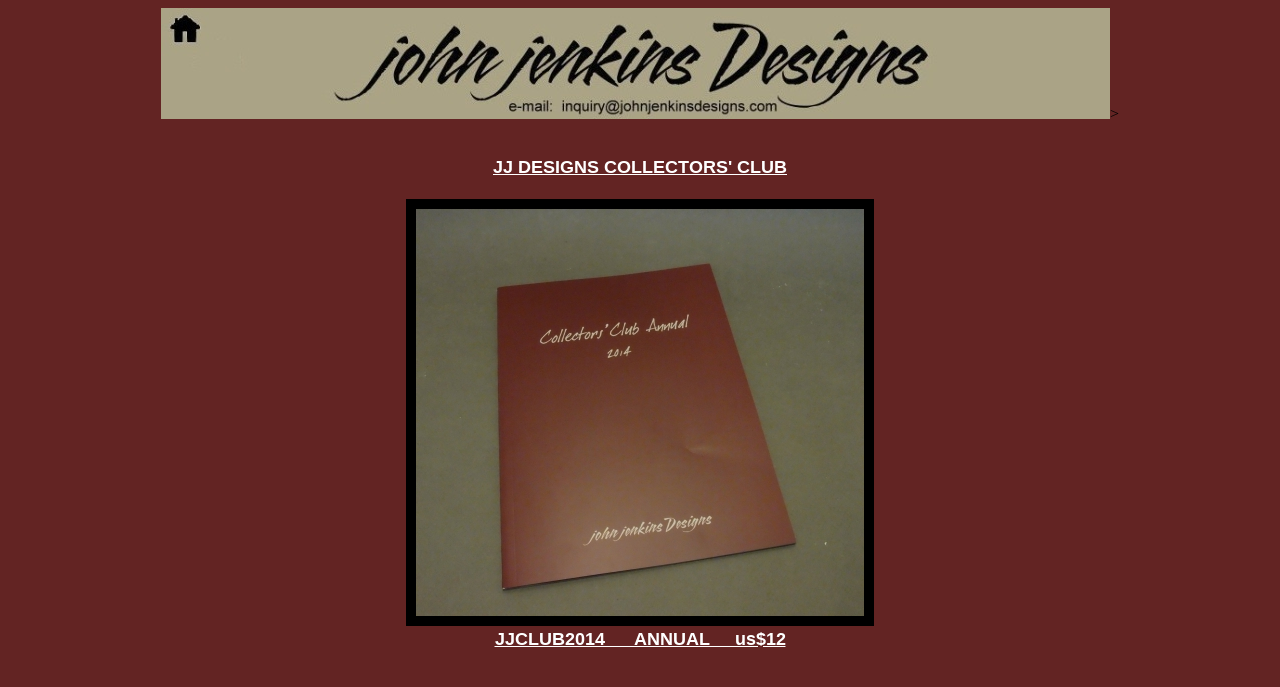

--- FILE ---
content_type: text/html
request_url: https://johnjenkinsdesigns.com/2014ANNUEL.htm
body_size: 1515
content:
<html>

<head><title>

</title>
</head>

<body bgcolor="#632423" link="#ffffff" vlink="#ffffff" alink="#ffffff">

<center><map name="logo">
  <area shape=rect coords="8,3,41,36" href="index.htm">  
     </map>
<img src="logo9.jpg" border=0 USEMAP="#logo">></a><p>
<b>


<b><font color="#ffffff" size="3" face="arial"></font><br></b><font color="#ffffff" size="4" face="arial"><a href="collector.htm"><u>JJ DESIGNS COLLECTORS' CLUB</u></a></font><BR><BR>


<table>
<tr><td><font color="#ffffff" size="5" face="arial"></font>
<img src="collector/JJ2014ANNUAL.jpg" border="10"><br><p>
</td></tr></table>
<font color="#ffffff" size="4" face="arial"><u>JJCLUB2014 
&nbsp;&nbsp;&nbsp;&nbsp; ANNUAL
&nbsp;&nbsp;&nbsp;&nbsp;us$12
 
</u><BR>
</font><br><br><br><br><br><br>

<font size="2" color="#ffffff" face="Arial">
We now accept PAYPAL,<br>
 to purchase your figures please send your order by e-mail to<br>
<a href="mailto:inquiry@johnjenkinsdesigns.com">inquiry@johnjenkinsdesigns.com</a><br>
after checking  that everything is available, <br>
  you will  be billed via PAYPAL.<br>
your order will be shipped on confirmation of payment.<br>
worldwide airmail 12%<br>
(minimum postage us$10)<br></font> 
<font size="1" color="#ffffff" face="Arial">
<br><br>


JOHN JENKINS DESIGNS<br>
UNIT 6E, TOWER 2,<br>
KING LEY INDUSTRIAL BUILDING,<br>
33-35 YIP KAN STREET,<br>
WONG CHUK HANG,<br>
HONG KONG<br><br>

Tel: 852 9041 9065<br>
 
</font>
</center>
</body>
</html>